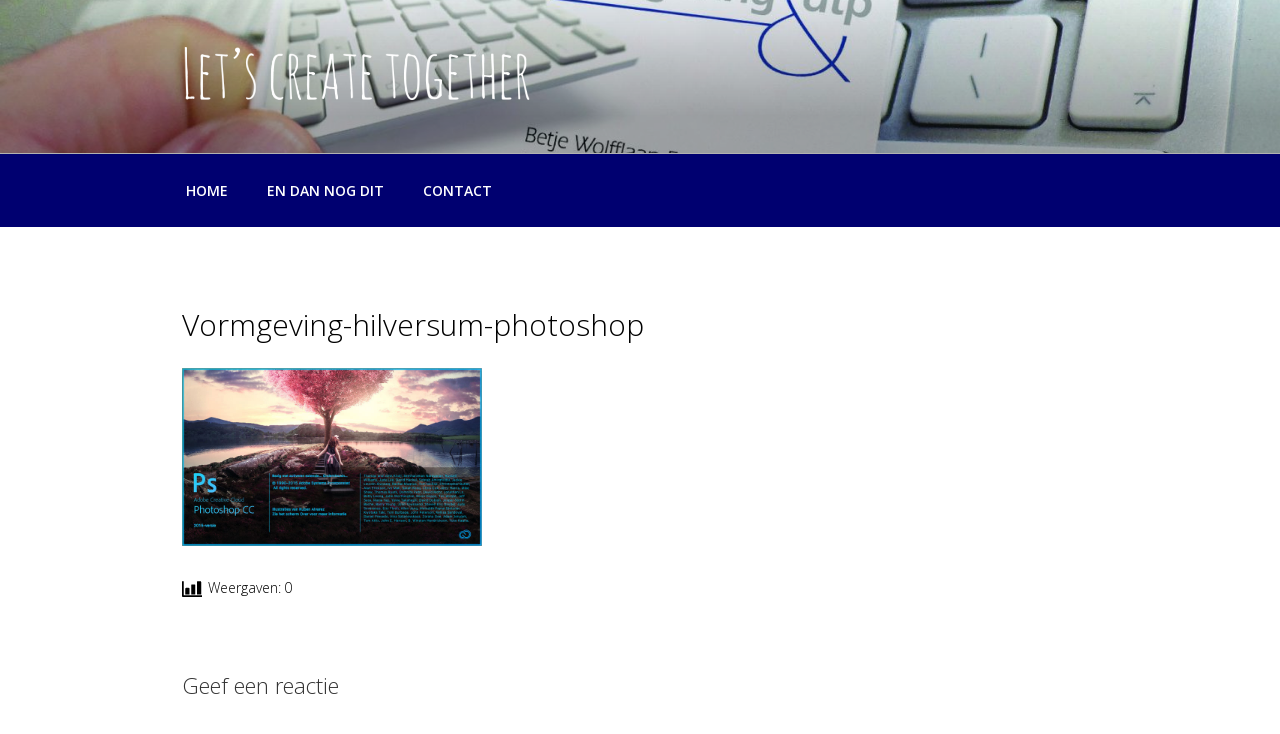

--- FILE ---
content_type: text/css
request_url: https://fabries-vormgeving.nl/wp-content/uploads/so-css/so-css-twentyseventeen.css?ver=1509021985
body_size: -211
content:
.no-bottom-padding {
padding-bottom: 0;
}